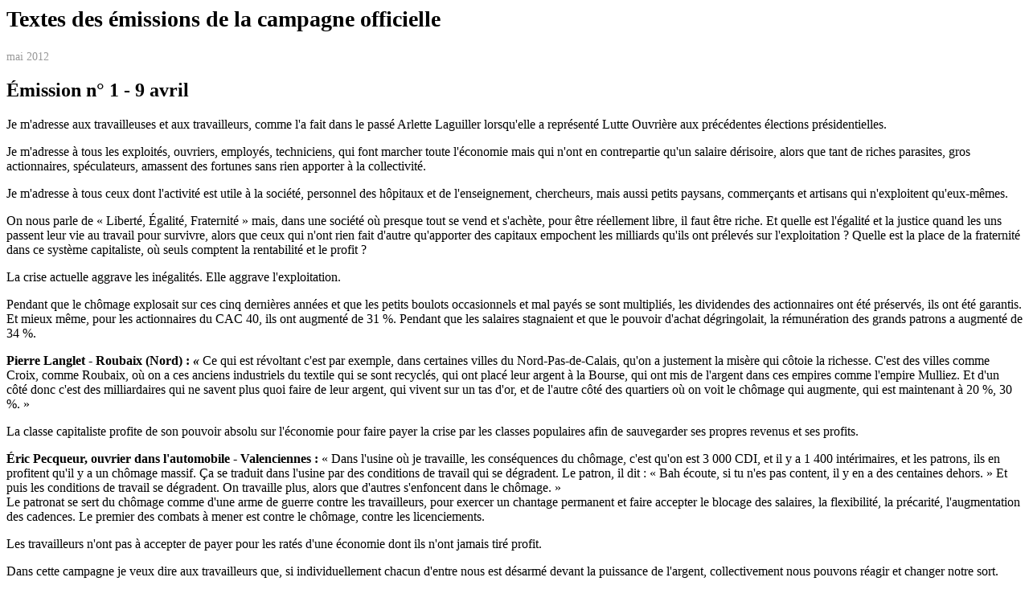

--- FILE ---
content_type: text/html; charset=UTF-8
request_url: https://www.union-communiste.org/fr/print/node/3478
body_size: 16584
content:
<html><meta charset="utf-8"><link rel="stylesheet" href="/sites/all/themes/bootstrap_uci/css/style.css"><link rel="stylesheet" href="/sites/all/themes/bootstrap_uci/css/print.css"><article id="node-3478" class="node node-text node-print clearfix" about="/fr/2012-05/textes-des-emissions-de-la-campagne-officielle-3478" typeof="sioc:Item foaf:Document">
    <h1>Textes des émissions de la campagne officielle</h1>
      <div class="date">mai 2012</div>
  <div class="body"><h2>Émission n° 1 - 9 avril</h2>
<p>Je m'adresse aux travailleuses et aux travailleurs, comme l'a fait dans le passé Arlette Laguiller lorsqu'elle a représenté Lutte Ouvrière aux précédentes élections présidentielles.</p>
<p>Je m'adresse à tous les exploités, ouvriers, employés, techniciens, qui font marcher toute l'économie mais qui n'ont en contrepartie qu'un salaire dérisoire, alors que tant de riches parasites, gros actionnaires, spéculateurs, amassent des fortunes sans rien apporter à la collectivité.</p>
<p>Je m'adresse à tous ceux dont l'activité est utile à la société, personnel des hôpitaux et de l'enseignement, chercheurs, mais aussi petits paysans, commerçants et artisans qui n'exploitent qu'eux-mêmes.</p>
<p>On nous parle de « Liberté, Égalité, Fraternité » mais, dans une société où presque tout se vend et s'achète, pour être réellement libre, il faut être riche. Et quelle est l'égalité et la justice quand les uns passent leur vie au travail pour survivre, alors que ceux qui n'ont rien fait d'autre qu'apporter des capitaux empochent les milliards qu'ils ont prélevés sur l'exploitation ? Quelle est la place de la fraternité dans ce système capitaliste, où seuls comptent la rentabilité et le profit ?</p>
<p>La crise actuelle aggrave les inégalités. Elle aggrave l'exploitation.</p>
<p>Pendant que le chômage explosait sur ces cinq dernières années et que les petits boulots occasionnels et mal payés se sont multipliés, les dividendes des actionnaires ont été préservés, ils ont été garantis. Et mieux même, pour les actionnaires du CAC 40, ils ont augmenté de 31 %. Pendant que les salaires stagnaient et que le pouvoir d'achat dégringolait, la rémunération des grands patrons a augmenté de 34 %.</p>
<p><b>Pierre Langlet - Roubaix (Nord) : <i>« </i></b>Ce qui est révoltant c'est par exemple, dans certaines villes du Nord-Pas-de-Calais, qu'on a justement la misère qui côtoie la richesse. C'est des villes comme Croix, comme Roubaix, où on a ces anciens industriels du textile qui se sont recyclés, qui ont placé leur argent à la Bourse, qui ont mis de l'argent dans ces empires comme l'empire Mulliez. Et d'un côté donc c'est des milliardaires qui ne savent plus quoi faire de leur argent, qui vivent sur un tas d'or, et de l'autre côté des quartiers où on voit le chômage qui augmente, qui est maintenant à 20 %, 30 %. »</p>
<p>La classe capitaliste profite de son pouvoir absolu sur l'économie pour faire payer la crise par les classes populaires afin de sauvegarder ses propres revenus et ses profits.</p>
<p><b>Éric Pecqueur, ouvrier dans l'automobile - Valenciennes :<i></i></b> « Dans l'usine où je travaille, les conséquences du chômage, c'est qu'on est 3 000 CDI, et il y a 1 400 intérimaires, et les patrons, ils en profitent qu'il y a un chômage massif. Ça se traduit dans l'usine par des conditions de travail qui se dégradent. Le patron, il dit : « Bah écoute, si tu n'es pas content, il y en a des centaines dehors. » Et puis les conditions de travail se dégradent. On travaille plus, alors que d'autres s'enfoncent dans le chômage. »<br />
Le patronat se sert du chômage comme d'une arme de guerre contre les travailleurs, pour exercer un chantage permanent et faire accepter le blocage des salaires, la flexibilité, la précarité, l'augmentation des cadences. Le premier des combats à mener est contre le chômage, contre les licenciements.</p>
<p>Les travailleurs n'ont pas à accepter de payer pour les ratés d'une économie dont ils n'ont jamais tiré profit.</p>
<p>Dans cette campagne je veux dire aux travailleurs que, si individuellement chacun d'entre nous est désarmé devant la puissance de l'argent, collectivement nous pouvons réagir et changer notre sort.</p>
<p>Tous ceux qui veulent lever le drapeau des luttes pourront le dire en votant pour ma candidature.</p>
<h2>Émission n° 2 - 9 avril</h2>
<p>Je m'adresse aux travailleuses et aux travailleurs, comme l'a fait dans le passé Arlette Laguiller lorsqu'elle a représenté Lutte Ouvrière.</p>
<p>Je m'adresse à tous les exploités, ouvriers, employés, techniciens qui font marcher l'économie mais qui n'ont en contrepartie qu'un salaire dérisoire, alors que tant de riches parasites, gros actionnaires, spéculateurs, amassent des fortunes sans rien apporter à la collectivité.</p>
<p>Je m'adresse à tous ceux dont l'activité est utile à la société, personnel des hôpitaux et de l'enseignement, chercheurs, mais aussi petits paysans, commerçants et artisans qui n'exploitent qu'eux-mêmes.</p>
<p>On nous parle de Liberté, Égalité, Fraternité mais, dans une société où tout se vend et s'achète, pour être réellement libre, il faut être riche. Quelle est l'égalité et la justice quand les uns passent leur vie au travail pour survivre, alors que ceux qui n'ont rien fait d'autre qu'apporter des capitaux empochent les milliards qu'ils ont prélevés sur l'exploitation ? Quelle est la place de la fraternité dans ce système capitaliste, où seule compte la rentabilité ?</p>
<p>Les travailleurs n'ont pas à accepter de payer pour les ratés d'une économie dont ils n'ont jamais tiré profit.</p>
<p>Dans cette campagne je veux dire aux travailleurs que, si individuellement chacun d'entre nous est désarmé devant la puissance de de l'argent, collectivement nous pouvons réagir et changer notre sort.</p>
<p>Tous ceux qui veulent lever le drapeau des luttes pourront le dire en votant pour ma candidature.</p>
<h2>Émission n° 3 - 10 avril</h2>
<p>Travailleuses, travailleurs,</p>
<p>Tous ceux qui ont été licenciés le savent : un salarié qui perd son emploi et son salaire perd tout. C'est l'angoisse du lendemain, le début de la plongée vers la pauvreté.</p>
<p>Le chômage est un fléau pour les classes populaires, pour ceux qui en sont frappés et pour leurs familles. Pour ceux aussi qui sont encore en activité mais qui subissent le chantage à l'emploi et qui vivent sous la menace de se faire licencier. Mais c'est un fléau aussi pour les petits commerçants, artisans, dont le revenu est lié aux salaires des travailleurs.</p>
<p>Dans les quartiers populaires laissés à l'abandon, le chômage est à la base de l'insécurité, de la violence, du chacun pour soi, du communautarisme.</p>
<p>Depuis trente ans, tous les gouvernements qui se succèdent, de droite et de gauche, ont montré qu'ils étaient incapables de mettre fin au chômage. Leur seule solution est d'accorder des faveurs au grand patronat, des allégements fiscaux, des diminutions de cotisations patronales.</p>
<p>Mais les patrons encaissent les cadeaux, profitent des dégrèvements, mais n'embauchent pas.</p>
<p>Eh bien, puisque l'incitation ne marche pas, il faut leur imposer des mesures contraignantes. Il faut leur imposer l'interdiction des licenciements sous peine d'expropriation !</p>
<p>Ceux qui pensent avec moi que ce n'est pas aux classes populaires de payer la crise, et que c'est aux possédants d'assumer les ratés de leur économie, doivent s'exprimer en votant pour ma candidature.</p>
<h2>Émission n° 4 - 11 avril</h2>
<p>Oui, les travailleurs ont toutes les raisons d'en avoir assez de Sarkozy et de tout ce qu'il représente de servilité vis-à-vis des riches et de mépris vis-à-vis des pauvres. S'il est obligé de quitter l'Élysée, aucun travailleur ne le regrettera.</p>
<p><b>Pascal Le Manach, ouvrier dans l'automobile - Cléon (Seine-Maritime) :<i></i></b> « Moi, je comprends les camarades de mon entreprise qui disent qu'il faut dégager Sarkozy. Eh bien ça veut dire forcément, aujourd'hui, mettre Hollande à la place. Et ce n'est pas ça qui changera la situation. Ça n'empêchera pas le patronat de licencier, de supprimer des emplois, de fermer les entreprises. »<br />
Les serviteurs politiques vont et viennent mais les vrais maîtres de la société restent en place, avec tout le pouvoir que leur donnent leur capital et leur mainmise sur les grandes entreprises et sur les banques.</p>
<p>Les vrais maîtres de la société, ce sont les Peugeot, les Bouygues, les Arnault, les Dassault, les Mittal. Ce sont les propriétaires et les gros actionnaires des banques et des grandes chaînes de distribution. Ceux-là ne se gêneront pas, les élections finies, pour procéder aux licenciements et aux fermetures d'usines qu'ils ont programmés dans le secret de leurs conseils d'administration.</p>
<p>Si Hollande est élu, les empêchera-t-il de licencier, les obligera-t-il à augmenter les salaires ou à embaucher des jeunes pour soulager le travail des anciens ? Bien sûr que non ! Avant même d'être élu, il ne le promet pas. Alors, vous imaginez au pouvoir !</p>
<p>Les travailleurs et les plus pauvres ont appris à leurs dépens que l'alternance entre la gauche et la droite n'est qu'une duperie, avec Mitterrand qui promettait de changer la vie mais qui a bloqué les salaires et glorifié la Bourse, ou plus récemment avec Jospin.</p>
<p><b>Valérie Hamon, conductrice de train - Rennes (Ille-et-Vilaine)<i> : « </i></b>Moi je me souviens, ainsi que mes collègues, notamment les plus anciens, du passage de la gauche au gouvernement, et notamment de Mitterrand qui, dans les années quatre-vingt, avec Fiterman, a transformé la SNCF en entreprise industrielle et commerciale, c'est-à-dire avec comme but premier, non pas de rendre service au public, mais de faire du profit. Et je me souviens, sous Jospin en 1997, avec le ministre des Transports Gayssot qui a poursuivi la politique entamée par la droite, qui était une première étape de la privatisation de la SNCF. Et sous la gauche, les suppressions de postes, les milliers de suppressions de postes n'ont pas du tout arrêté, elles ont continué en permanence. Aucun départ, pratiquement, n'a été remplacé, aucun départ en retraite. »<br />
Aucun grand progrès pour les travailleurs n'est venu des gouvernements. Tout ce qu'ils ont obtenu, ils l'ont arraché au patronat, par leurs grèves, par leurs manifestations. Il n'y a jamais eu de sauveur suprême pour les travailleurs.<br />
<b>Jean-Pierre Mercier, ouvrier dans l'automobile - Aulnay-Sous-Bois (Seine-Saint-Denis) :<i> « </i></b>Dans six mois, les élections présidentielles, on aura oublié. Par contre, ce qu'on n'aura pas oublié, c'est les licenciements, le blocage des salaires, les fermetures d'usines. Et il faudra qu'on se batte. Quel que soit le président qui sera élu, il faudra qu'on se batte contre le gouvernement et contre nos patrons qui seront complices, ça c'est certain. »<br />
Quel que soit l'élu, il faut se préparer à nous défendre. Le chômage, les bas salaires, la perte du pouvoir d'achat ne sont pas une fatalité. On peut les combattre. Mais à condition que l'on impose au patronat l'interdiction des licenciements et la répartition du travail entre tous sans perte de salaire. À condition de lui imposer une hausse importante des salaires et de les garantir par leur indexation sur les prix. À condition d'imposer la suppression du secret des affaires, premier pas vers le contrôle des travailleurs et des classes populaires sur les entreprises.</p>
<p>C'est ce programme, un programme pour les luttes futures, que je vous demande d'approuver en votant pour ma candidature.</p>
<h2>Émission n° 5 - 11 avril</h2>
<p>Cela fait plusieurs années que les hausses de prix diminuent le pouvoir d'achat. Pour les salariés, c'est de plus en plus dur de joindre les deux bouts.</p>
<p><b>Éric Pecqueur, ouvrier dans l'automobile - Valenciennes (Nord) :<i></i></b> « Moi, je travaille dans une entreprise automobile, dans le Nord, et puis les salaires sont faibles. À l'embauche c'est 1 200 euros, et quand on paye 600 euros de loyer et puis qu'on doit mettre le gasoil pour venir à l'usine, bah il ne reste plus grand-chose à la fin du mois. »<br />
Mais combien d'entre nous, qui n'ont qu'un travail à temps partiel, un emploi intermittent, doivent s'en sortir avec 700, 800 euros ?</p>
<p>Combien de retraités qui ont travaillé toute leur vie voient leur maigre pension diminuée par l'inflation ?</p>
<p>Combien de familles de travailleurs ne s'en sortiraient pas sans les Restos du cœur ou les épiceries sociales ?</p>
<p>Combien de familles ouvrières ne peuvent pas payer leur facture d'électricité et doivent se limiter à ne chauffer qu'une seule pièce de leur logement ?</p>
<p>Combien ne peuvent pas se soigner convenablement ?</p>
<p>Toutes les familles de travailleurs attendent avec angoisse les fins de mois, car elles ont de plus en plus de mal à acheter le nécessaire.</p>
<p>Alors, rien que pour rattraper le pouvoir d'achat perdu, il faut une augmentation massive, générale, des salaires. Pas un salaire ou une retraite ne doit être inférieur à 1 700 euros net !</p>
<p>Et pour préserver le pouvoir d'achat, il n'y a pas d'autre moyen que d'imposer l'échelle mobile des salaires, d'imposer que les salaires, les retraites et les allocations augmentent automatiquement en fonction des hausses de prix.</p>
<h2>Émission n° 6 - 12 avril</h2>
<p>C'est souvent lorsqu'une entreprise met la clé sous la porte que ses travailleurs, et parfois toute la population d'une ville, sont brutalement confrontés à la catastrophe.</p>
<p>Les ouvriers, les employés, qui se retrouvent d'un seul coup au chômage, n'ont plus alors que leurs yeux pour pleurer, alors que le plan de licenciements ou de fermeture était préparé depuis deux, voire trois ans, dans le secret du conseil d'administration.</p>
<p>Les patrons des grandes entreprises se donnent le droit de détruire la vie de leurs travailleurs, de ruiner une région en poussant à la faillite les épiciers, les cafetiers, les garagistes, dont la clientèle est constituée de salariés. Pour dissimuler leurs préparatifs, ils mentent comme des arracheurs de dents. Ils mentent sur leurs projets de licenciements ou de délocalisation. Ils mentent sur les dégâts que leur production peut causer à l'environnement. Ils sont même capables de mentir pour vendre comme médicaments des produits qui tuent. Il ne faut pas leur laisser la possibilité de se cacher derrière le secret des affaires.</p>
<p>Les salariés, les consommateurs ont le droit de connaître les comptes et les projets des entreprises de leur ville et de leur région. Les travailleurs savent, collectivement, tout ce qui se passe dans leur entreprise. Il faut qu'ils aient le droit de regrouper les informations et le droit de les rendre publiques. Ils pourraient ainsi dévoiler les mauvais coups et s'y opposer.</p>
<p><b>Jean-Pierre Mercier, ouvrier dans l'automobile, Aulnay-sous-Bois (Seine-Saint-Denis) :<i> « </i></b>Concrètement, le secret des affaires c'est quoi ? Dans l'entreprise automobile où je travaille, depuis plusieurs années les patrons ont concocté, planifié, la fermeture de l'usine d'Aulnay-sous-Bois, qui emploie plus de 3 500 travailleurs. Et si les syndicats n'avaient pas eu connaissance par hasard de ce plan de fermeture secret et ne l'avaient pas révélé aux travailleurs, eh bien on aurait eu bien du mal à commencer à s'organiser pour défendre les emplois. Alors oui, l'abolition du secret des affaires, eh bien c'est vital pour les travailleurs, d'abord et avant tout pour commencer à s'organiser contre les mauvais coups. Eh oui, il faudra bien un jour ou l'autre que les travailleurs, ils puissent contrôler tout ce qui se passe dans les bureaux des grands patrons de ces grandes entreprises. »<br />
Alors il faut avoir accès aux projets à court et à long terme, notamment ceux de fermeture ou de délocalisation, pour que la population en soit avertie et puisse réagir.</p>
<p>Les patrons nous rabâchent que les salariés coûtent cher. Mais combien leur rapportent-ils ? Et combien leur coûtent les actionnaires ?</p>
<p>Il faut savoir comment l'entreprise utilise ses profits, la part distribuée aux propriétaires, celle versée aux banques, la part du profit utilisée aux investissements productifs et celle consacrée aux opérations financières, c'est-à-dire à la spéculation. Chacun pourrait alors constater qu'à part la volonté des actionnaires d'augmenter leurs profits, les licenciements ne sont jamais justifiés.</p>
<p>Imposer la suppression du secret industriel et commercial est un premier pas vers le contrôle des travailleurs et de la population sur les entreprises. Les capitalistes et leurs porte-voix diront que c'est une violation inacceptable de la propriété privée. Oui, c'en est une ! Mais les banquiers et les grandes entreprises ne se gênent pas pour violer la propriété de plus petit qu'eux et leur imposer leur contrôle.</p>
<p>Les intérêts des petits producteurs, fournisseurs ou sous-traitants des grandes entreprises convergent avec ceux des salariés. Ils ont tout intérêt à dévoiler les agissements des grandes entreprises et des banques, leurs escroqueries, leurs gaspillages et tous les mauvais coups portés à la société dans le seul but d'accroître les profits privés de leurs actionnaires.</p>
<p><b>Pierre Langlet - Roubaix<i> : « </i></b>Le 22 avril, votez et faites voter Nathalie Arthaud. »</p>
<h2>Émission n° 7 - 12 avril</h2>
<p>Qui, dans les classes populaires, a intérêt à ce que l'armée française mène en Afghanistan une guerre qui lui vaut la haine de la population de ce pays ?</p>
<p>Qui a tiré avantage des bombardements sur la Libye, en dehors du seul Dassault, pour qui cette guerre a représenté de la publicité sans frais pour son avion Rafale ?</p>
<p>Qui, dans les classes populaires, a eu intérêt à l'intervention des troupes françaises en Côte d'Ivoire ?</p>
<p>Le coût de tout cela se chiffre en milliards, alors qu'il manque de l'argent pour les écoles, pour les hôpitaux, pour les services publics.</p>
<p>On nous parle de défense nationale. Mais qui nous a attaqués ? L'Afghanistan ? La Libye ? La Côte d'Ivoire ? Depuis la Deuxième Guerre mondiale, il y a près de soixante-dix ans, personne n'a attaqué la France, alors que l'impérialisme français, lui, a mené des guerres coloniales abjectes, du Vietnam à Madagascar, de l'Algérie au Cameroun.</p>
<p>Sur le terrain du militarisme et de l'impérialisme français, tous les grands partis sont d'accord et il n'y a nulle différence entre la gauche et la droite.</p>
<p>Les troupes françaises stationnent dans tous ces pays d'Afrique pour protéger des régimes qui défendent les intérêts du grand capital français, même lorsque leur peuple les rejette. Alors oui, le mouvement ouvrier devrait s'élever contre toutes ces interventions et revendiquer le retrait immédiat des troupes françaises de ces pays.</p>
<p>À bas l'impérialisme français !</p>
<h2>Émission n° 8 - 13 avril</h2>
<p>Hollande ou Sarkozy ? Quel sera le ticket gagnant ? Qui, de Bayrou, Marine Le Pen et Mélenchon, sera placé dans ce PMU dont on nous dit qu'il peut rapporter gros ?</p>
<p>Et nous n'avons que trop vu dans le passé que, dans cette course-là, les travailleurs sont toujours perdants, même lorsqu'ils croyaient avoir gagné.</p>
<p>Une fois les élections faites, le président est libre de renier ses promesses et de gouverner comme le lui demandent les maîtres de la société, les marchés financiers, le grand patronat, les banquiers.</p>
<p>Sarkozy comme Hollande prétendent pouvoir agir sur la crise économique. Mais, la crise l'a montré, aucun dirigeant, aucun économiste ne sait comment reprendre le contrôle de cette économie complètement folle, guidée par la seule course au profit privé. La seule chose sur laquelle ils sont tous d'accord, c'est d'en faire payer le prix aux classes populaires.</p>
<p>Alors, il ne faut pas que leurs bluffs, leurs mensonges, leurs fausses promesses détournent les travailleurs de la seule question qui compte : comment sauver notre emploi et notre salaire contre l'avidité des groupes industriels et financiers qui saignent les classes populaires ?</p>
<p>Je me présente pour avancer des objectifs à imposer à la classe possédante pour sauver notre peau. Je ne dis pas qu'il suffit de bien voter. Je dis, au contraire, que les classes sociales victimes de la crise doivent lutter pour se défendre, et qu'elles en ont la force.</p>
<p>Je demande à tous ceux qui font confiance à la classe ouvrière, et à sa capacité de lutter, de l'affirmer en votant pour ma candidature.</p>
<h2>Émission n° 9 - 14 avril</h2>
<p><b>Salah Keltoumi, ouvrier dans l'automobile - Aulnay-sous-Bois (Seine-Saint-Denis)</b> :<i> « Je travaille et je vis en France, et j'ai le droit de vote. Mon père et ma mère y vivent depuis 1963. Mon père a travaillé toute sa vie dans une entreprise de travaux publics. Il a payé des taxes et des impôts. Et pourtant, ni mon père ni ma mère n'ont le droit de vote. Est-ce que vous trouvez ça normal ? »<br />
</i>Eh bien, non, ce n'est pas normal ! Les travailleurs immigrés assurent une bonne partie du travail dans nombre de métiers pénibles ou dangereux. Regardez les chantiers du bâtiment et des travaux publics. Les travailleurs immigrés font tourner les chaînes de production dans bien des entreprises. Ils contribuent à la production de richesses, contrairement à tant de riches parasites.<br />
<b>Salah Keltoumi, ouvrier dans l'automobile - Aulnay-sous-Bois (93)</b> :<i><b> </b></i>« <i>Dans l'entreprise où je travaille, sur les chaînes de production, il y a quarante nationalités différentes. Il y a des Français, des Marocains, des Algériens, des Maliens, des Sénégalais, des Serbes, des Portugais et encore beaucoup d'autres. Dans toutes les voitures qui sortent au bout des chaînes, il y a le travail de ces milliers d'ouvriers de toutes les nationalités. Et sur les chaînes, quand on se crève au travail, quelle différence ça fait d'être français ou immigré ? »<br />
</i>C'est toute la classe ouvrière qui est sous-représentée dans l'électorat, du fait que les travailleurs immigrés sont écartés du droit de vote.</p>
<p>En revanche, on ne demande pas une carte d'identité nationale aux milliardaires d'autres pays qui viennent acheter des usines, qu'ils peuvent fermer ou délocaliser. On n'en demande pas aux magnats de la presse qui achètent des journaux ou des chaînes de télévision avec lesquels ils pèsent sur l'opinion publique et sur la vie sociale, infiniment plus qu'avec un bulletin de vote.</p>
<p>Accorder le droit de vote dans toutes les élections à tous ceux qui travaillent ici, qui paient des impôts et des cotisations sociales, serait un geste démocratique élémentaire.</p>
<p>Pourtant, tous les candidats dits « grands » y sont opposés. La droite, complètement ; quant à la gauche elle le refuse pour les élections nationales.</p>
<p>Les candidats de droite et d'extrême droite font des travailleurs immigrés des boucs émissaires, en prétendant qu'ils sont responsables du chômage ou de l'insécurité, alors que les responsables du chômage sont les patrons licencieurs, et que le chômage est le terreau de l'insécurité.</p>
<p><b>Agathe Martin, ouvrière - Seine-Saint-Denis (93) :<i></i></b> « Quand une usine menace de fermer, nous, les travailleurs, qu'on soit français, qu'on soit immigré, on court tous le même danger. Demain au chômage et après-demain dans la misère ? Alors, pour empêcher cette catastrophe, il faut qu'on se batte ensemble, la main dans la main. Et c'est dans ces moments-là, dans les grèves, dans la lutte collective, qu'on se rend compte que la seule vraie division, c'est pas les bêtises qu'on nous raconte sur les Français et les immigrés ; la seule division, c'est celle qui existe entre les exploiteurs et les travailleurs. »<br />
Ce que j'ai à dire à l'ensemble des travailleurs est que ceux qui les dressent les uns contre les autres sont les pires ennemis du monde du travail. Tous ceux qui vivent de leur travail, qui peinent à nos côtés, mal payés et exploités comme nous tous, sont une partie de nous-mêmes, quelles que soient leur nationalité et leur origine.</p>
<p>Non, l'avenir n'est pas dans le repliement communautaire mais dans la lutte menée ensemble pour se défendre aujourd'hui contre le grand patronat et ses serviteurs politiques, et pour contester demain le règne du grand capital sur la société.</p>
<p>C'est dans cette lutte collective, dans la fraternité entre travailleurs, que se forgera l'unité de la classe ouvrière contre les riches parasites qui nous exploitent.</p>
<h2>Émission n° 10 - 14 avril</h2>
<p>Oui, je l'affirme, l'interdiction des licenciements est une mesure d'urgence ! Par ces temps de crise, il est criminel de priver un travailleur de son emploi et de son salaire, sa seule ressource.</p>
<p>Les porte-voix des grandes entreprises invoquent toujours le cas des petites entreprises qu'une telle interdiction ruinerait. Défendre les grandes entreprises en invoquant les petites est une escroquerie. Ce ne sont pas les revendications légitimes de leurs salariés qui étranglent aujourd'hui tant de PME sous-traitantes, mais les banques et les grands donneurs d'ordre.</p>
<p>Les licenciements et les suppressions d'emplois les plus massifs viennent de grandes entreprises ou de grands groupes financiers riches à milliards et qui, malgré la crise, continuent d'engranger des profits. Ils n'auraient aucun mal à consacrer une fraction de ces profits au maintien de tous les emplois sans diminution de salaire. Qui croira que Total, Peugeot-Citroën, Unilever ou ArcelorMittal seraient ruinés en assumant ce minimum de devoir à l'égard de la société ?</p>
<p>C'est aux grandes entreprises de payer pour les PME, leurs filiales ou leurs sous-traitants qui ne pourraient pas financer le maintien de ces emplois.</p>
<p>Rien ne peut justifier la catastrophe que représente le licenciement pour une famille ouvrière et, au bout du compte, pour toute la société.</p>
<p>Si vous êtes d'accord pour imposer l'interdiction des licenciements, quel que soit le futur gouvernement, dites-le en votant pour ma candidature.</p>
<h2>Émission n° 11 - 16 avril</h2>
<p>Sarkozy et Hollande sont d'accord pour nous dire que la dette de l'État est énorme, qu'il faut la rembourser et accepter de faire des sacrifices, pour que ce ne soit pas nos enfants, nos petits-enfants, qui aient à le faire.</p>
<p>Mais qui a fait cette dette ? Vous ? Moi ? Les ouvriers ? Les paysans ? Les petites gens ? L'État a-t-il emprunté pour aider les retraités, les chômeurs, les victimes de la crise ? Mais non !</p>
<p>L'État a fait 500 milliards de dette supplémentaire pour venir au secours des banquiers et des grandes entreprises du CAC 40, comme les groupes de l'automobile. C'est à eux de rembourser !</p>
<p>Il n'y a pas de raison d'imposer aux classes populaires le paiement d'une dette qu'elles n'ont pas faite et dont elles n'ont pas tiré profit.</p>
<p>Et le plus révoltant, c'est que ce sont précisément les banques, que les États ont sauvées de la noyade, qui sont les bénéficiaires de toute cette affaire. C'est auprès d'elles que l'État s'est endetté et c'est à elles que l'État paie près de cinquante milliards d'intérêts par an.</p>
<p>C'est un racket exercé sur toutes les classes populaires au profit des banquiers.</p>
<p>Par leurs spéculations hasardeuses, par leur avidité, par leur irresponsabilité à l'égard de la société, les banquiers ont mené le monde à la crise financière.</p>
<p>Pour les empêcher de nuire à nouveau, la seule politique juste serait de les exproprier, sans indemnité ni rachat, de fusionner les banques et de les mettre sous le contrôle de la population. Si l'économie ne peut pas se passer des banques, elle peut se passer de banquiers.</p>
<h2>Émission n° 12 - 17 avril</h2>
<p>De La Réunion à Mayotte en passant par la Nouvelle-Calédonie, de Saint-Pierre-et-Miquelon à la Guyane, de la Guadeloupe à la Martinique, de Wallis-et-Futuna à la Polynésie comme en France continentale, Sarkozy est le président des riches, des capitalistes exploiteurs, qu'ils soient békés, européens, antillais ou autres.</p>
<p><b>Ghislaine Joachim-Arnaud, représentante de Nathalie Arthaud en Martinique<i> :</i></b> « Dans tous ces pays des départements ou territoires d'outre-mer, c'est le chômage pour plus de la moitié des jeunes de moins de 25 ans, ce sont les bas salaires, la précarité, le manque de logements, la fermeture de classes, des soins au rabais.<br />
<i>Tout ce que vous, classes travailleuses de France, connaissez, tout ce dont vous souffrez, dans nos pays c'est la même chose, mais en pire. Le chômage est plus massif, les salaires ouvriers plus bas et les exploiteurs plus méprisants.<br />
</i><i>C'est aussi, d'un côté, de riches propriétaires qui ont le soutien et les aides du gouvernement de Sarkozy et, de l'autre, la très grande majorité de la population qui vit dans des conditions difficiles et ne sait pas comment joindre les deux bouts.<br />
</i><i>S'ajoutent bien des marques laissées par le passé esclavagiste dans l'attitude d'une couche dirigeante, descendants des anciens maîtres d'esclaves et dont certains ont tendance à oublier que ce temps-là est révolu.<br />
</i><i>Quant au passé colonial, malgré la transformation d'anciennes colonies en départements, il est encore présent.<br />
</i><i>Sarkozy, le défenseur attitré des riches, est dépassé dans les sondages par Hollande, qui sous une étiquette socialiste s'apprête à nous faire continuer à payer les conséquences de cette crise économique et financière, dont l'immense majorité de la population n'est pas responsable.<br />
</i><i>Le 21 et le 22 avril, salariés, retraités, chômeurs, jeunes, petits producteurs, choisissez le bulletin de Nathalie Arthaud, pour dire clairement que vous n'êtes pas dupes de ce jeu politique alterné droite-gauche.<br />
</i><i>Dites que vous tirez les leçons du passé, dites que vous avez confiance dans les luttes puissantes, plus amples encore que celles de février-mars 2009 aux Antilles, qui soient assez fortes et assez conscientes pour changer le rapport des forces avec les possédants.<br />
</i><i>Dites que, pour ne pas faire les frais de la crise, vous approuvez le programme d'objectifs revendicatifs que vous indique Nathalie Arthaud : augmentation des salaires, des pensions et des allocations, indexée sur l'augmentation des prix ; interdiction des licenciements, et répartition du travail entre tous ceux et toutes celles qui sont en âge de travailler, sans perte de salaire ; contrôle des travailleurs et de la population laborieuse sur les comptes des entreprises, expropriation de toutes les banques, sans indemnité ni rachat, et leur regroupement en une seule banque sous le contrôle de la population laborieuse.<br />
</i><i>Avec le bulletin de Nathalie Arthaud, vous direz que vous avez confiance dans les capacités du monde du travail à se mettre debout pour que ça ne soit pas lui qui fasse les frais de cette crise.<br />
</i><i>Avec le bulletin de Nathalie Arthaud, vous direz que vous refusez de payer la crise à la place des riches.<br />
</i><i>Le vote pour Nathalie Arthaud est le seul vote utile pour votre avenir et qui témoignera que votre vie dépend essentiellement des luttes que votre camp développera demain.<br />
</i><i>Le 21 et le 22 avril, votons dans notre camp, votons communiste, votons Nathalie Arthaud. »<br />
</i></p>
<h2>Émission n° 13 - 17 avril</h2>
<p>Une usine qui ferme tous les jours, de 800 à 1 000 chômeurs supplémentaires chaque jour, voilà le bilan pour les classes populaires. C'est une véritable hémorragie contre laquelle il faut prendre des mesures exceptionnelles.</p>
<p>En hiver, il y a la trêve des expulsions locatives, c'est une mesure d'urgence. Eh bien, dans la situation actuelle, avec plus de quatre millions de chômeurs, il faut imposer au patronat l'interdiction des licenciements pour stopper l'hémorragie. Pour empêcher que certains se tuent à la tâche pendant que d'autres se désespèrent de ne pas avoir de travail, il faut imposer au patronat de répartir le travail entre tous, en maintenant les salaires.</p>
<p>Imposer cela est vital pour tous ceux qui sont menacés de licenciement. Mais c'est vital aussi pour tous les salariés. Le patronat se sert du chômage pour exercer un chantage contre ceux qui sont en activité, pour faire accepter les salaires insuffisants, la flexibilité, la précarité, l'augmentation des cadences. Le chômage est une arme de guerre du patronat, contre tous les travailleurs.</p>
<p>En affirmant qu'il faut interdire les licenciements, vous direz votre volonté que les travailleurs ne soient plus victimes d'un système capitaliste qui détruit l'emploi pour enrichir les actionnaires.</p>
<h2>Émission n° 14 - 18 avril</h2>
<p>Qui, dans les classes populaires, n'a pas constaté la dégradation accélérée des services publics ?</p>
<p>Pour les salariés qui sont contraints d'allonger leur temps de travail par une, voire deux heures passées dans les transports publics, les rames de métro bondées, les trains de banlieue ou les TER qui arrivent systématiquement en retard représentent une usure supplémentaire.</p>
<p><b>Valérie Hamon, conductrice de train - Rennes (Ille-et-Vilaine)<i> : « </i></b>Je suis conductrice de train, et les dégradations dans les transports publics, on sait ce que ça veut dire. Et ce n'est pas étonnant quand on supprime 4 000 à 5 000 emplois par an. Les usagers d'ailleurs le constatent chaque jour : les queues qui se rallongent aux guichets, le manque de personnel pour les renseigner sur les quais, les trains qui sont en retard à répétition, avec des incidents techniques qui se multiplient. Et nous, les cheminots, eh bien, bien sûr, on les subit aussi, ces dégradations. On voit les cadences qui s'accélèrent, on voit aussi les plannings qui changent chaque jour et même la sécurité, même au niveau de la sécurité, ça s'aggrave. Depuis le début de l'année il y a eu quatre morts sur les chantiers de réparation des voies. C'est ça les services publics ? »<br />
L'accès à la santé est de plus en plus difficile avec, année après année, des milliers de lits d'hôpitaux en moins, la fermeture d'hôpitaux de proximité et de maternités.</p>
<p>Entre le déremboursement des médicaments, les franchises médicales, les dépassements d'honoraires, se soigner est devenu un problème pour beaucoup.</p>
<p>Dans les communes populaires, les classes manquent d'enseignants parce qu'il n'y a plus de remplaçants. Des élèves en difficulté s'installent dans l'échec et le rejet de l'école, sans que l'enseignant ne puisse rien faire, parce qu'il ne peut pas travailler en petits groupes en consacrant à chaque élève le temps qu'il faut.</p>
<p>Dans les services publics, le non-remplacement d'un travailleur sur deux partant à la retraite s'ajoute à l'insuffisance de financements par l'État. Et c'est au personnel des hôpitaux, aux travailleurs des transports publics, aux enseignants, qu'on impose de rattraper les défaillances de l'État.</p>
<p><b>Agathe Martin, ouvrière - (Seine-Saint-Denis) :<i> « </i></b>Quand on est une travailleuse et une mère de famille, qu'est-ce qu'on fait quand il n'y a plus de place en crèche ? Quand on a de moins en moins de possibilités de faire garder ses enfants et qu'on n'a pas les moyens de se payer quelqu'un pour le faire, comment on s'en sort ? »<br />
Oui, ce sont les classes populaires qui sont les victimes de cette politique. Quand on est riche, on peut éduquer ses enfants dans des écoles sélectes et se faire soigner dans des cliniques privées. Pas quand on est pauvre.</p>
<p>Alors il faut faire cesser tous les cadeaux, directs ou indirects, de l'État au patronat : subventions, dégrèvements fiscaux, allègements de cotisations sociales, sans parler des innombrables cadeaux accordés aux classes riches, parmi lesquels le bouclier fiscal de Sarkozy n'est que le plus cynique.</p>
<p>Avec l'argent ainsi économisé, l'État pourrait et devrait créer des emplois utiles.</p>
<p>Il faut imposer à l'État une politique de grands travaux. Il faut qu'il investisse lui-même pour construire des écoles, des logements à la portée d'un salaire d'ouvrier, des infrastructures dans les quartiers populaires. Il faut créer un service public de construction qui puisse embaucher directement, sans en passer par les bétonneurs et les margoulins qui cherchent à s'enrichir avec l'argent public.</p>
<p>C'est possible, si l'on cesse non seulement les cadeaux aux entreprises capitalistes, mais aussi si l'on taxe lourdement les profits, la spéculation, les hauts revenus.</p>
<p>En votant pour ma candidature, c'est ce choix-là que vous approuverez.</p>
<h2>Émission n° 15 - 19 avril</h2>
<p>Je m'adresse à tous les jeunes des quartiers populaires qui, après avoir été exclus de l'école trop tôt, sont baladés de petits boulots en longues périodes de chômage. Ils savent que la vie de leurs parents n'a jamais été rose, mais avec la crise et le chômage, ils se disent que, pour eux, ce sera pire.</p>
<p>Je m'adresse à tous ces jeunes des quartiers populaires qui subissent le contrôle au faciès, qui sont marginalisés et accusés à longueur de journée de tous les maux de la société.</p>
<p>Je m'adresse aussi aux jeunes diplômés qui rêvent peut-être d'une carrière à la Steve Jobs ou à la Bill Gates, mais que la réalité cloue aujourd'hui au comptoir d'un fast-food ou à une caisse de supermarché.</p>
<p><b>Pierre Langlet, enseignant - Roubaix (Nord) :<i></i></b> « Quand je vois que les classes n'arrêtent pas d'être surchargées, qu'il y a de moins en moins de professeurs, je trouve ça scandaleux. Il y a combien de jeunes aujourd'hui à l'université qui ont tout à fait les capacités pour pouvoir être professeurs et qui pourraient être embauchés, et qui aujourd'hui n'ont même pas un poste et se retrouvent à faire quoi ? À être livreurs de pizza ? »<br />
Je dis à tous ces jeunes : vous avez toutes les raisons de vous révolter.</p>
<p>Qu'est-ce que c'est que cette société, où une minorité peut gagner, sur une bonne affaire ou en quelques jours, ce que ne gagnera jamais aucun salarié toute sa vie durant ?</p>
<p>Qu'est-ce que c'est que cette société, où on trouve des milliards pour les banquiers, des milliards pour les marchands d'armes, et où on nous dit qu'il n'y en a plus pour construire des logements, des écoles, des hôpitaux ?</p>
<p>Qu'est-ce que c'est que cette société, où l'argent, les profits, le luxe comptent plus que la vie humaine ?</p>
<p><b>Jonathan, étudiant - Paris :<i></i></b> « Aujourd'hui, quand on est jeune, on ne peut être que révolté par cette société capitaliste. On est au XXIe siècle et, on le voit bien depuis des années, les guerres, elles se multiplient aux quatre coins du monde. Il y a des centaines de millions de gens sur cette planète qui sont sous-alimentés et qui n'ont pas de quoi manger à leur faim, et même dans des pays riches comme la France. Et les gens qui vont aux Restos du cœur, ils sont de plus en plus nombreux et notre génération, elle risque d'être la première depuis des décennies qui va vivre moins bien que ses parents. Et on le voit bien, autour de moi, les jeunes, mes copains, ils enchaînent les petits boulots mal payés, la galère quotidienne et certains même, ils sont obligés de manger dans des soupes populaires. Et moi je pense que, quand on est jeune aujourd'hui, pour préparer notre avenir, il faudra remettre en cause ce système capitaliste et il faudra qu'on se prépare à se révolter et à se défendre. »<br />
Oui, cette société fonctionne à l'envers et elle est condamnée à disparaître. Mais elle ne disparaîtra pas toute seule !</p>
<p>Ne cédez pas au conformisme de cette société ! Refusez la résignation ! Ne laissez pas la politique à des politiciens professionnels qui en font une carrière personnelle, mais qui se moquent de la collectivité et de son avenir !</p>
<p>Il n'y a pas de cause plus enthousiasmante que de s'engager pour transformer la société de fond en comble, afin qu'il n'y ait plus de privilèges ni de privilégiés, car la contrepartie, c'est l'exploitation et l'oppression pour la majorité.</p>
<p>Cette société est porteuse d'une révolution sociale. Alors, rejoignez ceux qui la préparent consciemment et qui luttent pour l'émancipation sociale.</p>
<p>Exprimez votre choix en votant pour une candidate communiste !</p>
<p><b>Jonathan :<i></i></b> « Alors, tous les jeunes qui se reconnaissent dans ces idées, tous ceux qui veulent en finir avec le capitalisme et qui espèrent dans ces luttes collectives, le 22 avril, ils auront l'occasion de le dire en votant et en faisant voter pour Nathalie Arthaud. »<br />
</p>
<h2>Émission n° 16 - 19 avril</h2>
<p>Il faut répartir le travail entre tous.</p>
<p>Dans les hôpitaux, le personnel est débordé et ne peut faire face qu'en faisant des heures supplémentaires non rétribuées.</p>
<p>Dans les écoles des quartiers populaires, les classes sont surchargées, alors qu'il faudrait diminuer le nombre des élèves pour que puisse être assurée une éducation que tant d'enfants n'ont pas dans leur milieu familial.</p>
<p>Et on ose nous dire qu'il y a trop d'enseignants et trop de personnel soignant ? C'est le contraire. Il faut embaucher dans les services publics et répartir le travail.</p>
<p>Dans les entreprises privées, les patrons font systématiquement le choix de faire faire le même travail, voire davantage, par un nombre plus réduit de travailleurs. Les cadences augmentent, l'exploitation des uns s'aggrave, alors que les autres sont condamnés au chômage. Les capitalistes appellent cela la compétitivité, mais c'est la recherche du profit maximum, en usant les travailleurs et en fabriquant des chômeurs.</p>
<p>Où est le progrès sur le plan humain et social, lorsque l'on tue les uns au travail et que l'on transforme les autres en chômeurs ? Le simple bon sens commanderait de faire l'inverse. Il faut répartir le travail entre tous les bras disponibles, sans diminution de salaire.</p>
<p><b>Jean-Pierre Mercier, ouvrier dans l'automobile - Aulnay-sous-Bois (Seine-Saint-Denis) :<i> « </i></b>Les patrons nous répondent : « Oui mais ça, ça nous coûterait de l'argent, à nous employeurs. » Ben oui, ça vous coûterait de l'argent, mais vous en avez, de l'argent. Eh bien, il faut leur imposer d'utiliser cet argent pour maintenir les emplois et maintenir les salaires. »<br />
Tout cela, vous pouvez l'affirmer avec moi en votant pour ma candidature.</p>
<h2>Émission n° 17 - 20 avril</h2>
<p>Je me revendique du communisme tel qu'en ont rêvé des générations d'ouvriers, d'une société débarrassée de la dictature de l'argent, de l'exploitation, de la concurrence et des crises. Une société gérée fraternellement et démocratiquement par la collectivité de ceux qui travaillent et produisent.</p>
<p>Je me revendique des idées d'émancipation sociale qui ont inspiré les Communards en France et que les ouvriers russes ont commencé à réaliser en 1917.</p>
<p>Je me revendique d'un courant communiste qui a toujours combattu la dictature de la bureaucratie qui s'est installée en Union soviétique sur les ruines du pouvoir ouvrier, comme il a combattu ses copies dans les pays de l'Est ou le régime chinois qui, derrière une étiquette communiste, dissimule un capitalisme sauvage.</p>
<p>Qui, mieux que ma camarade Arlette Laguiller, peut évoquer la tradition communiste du mouvement ouvrier ?</p>
<p><b>Arlette Laguiller :<i> « </i></b>Le courant communiste est aussi ancien que l'est le mouvement ouvrier lui-même. Il a été porté par des générations de femmes et d'hommes qui ne pouvaient pas accepter l'idée que la société capitaliste puisse être l'avenir de l'humanité, alors qu'elle est aussi injuste qu'aveugle.<br />
<i>À certains moments, ce courant était représenté par des grands partis, comme l'étaient le Parti socialiste à sa naissance ou le Parti communiste un peu plus tard. Ils étaient alors internationalistes et avaient pour programme l'expropriation de la classe capitaliste, la suppression de la propriété privée des entreprises et des banques et leur remplacement par la propriété collective. Ils avaient pour programme la transformation de l'économie de fond en comble pour produire en fonction des besoins et non en fonction de ce qui rapporte du profit privé à une poignée de grands capitalistes. Ils avaient pour programme un État sans armée professionnelle, sans militarisme, et géré par des femmes et des hommes élus, mais aussi révocables à tout instant, sans privilèges.<br />
</i><i>Au fil du temps et sous la pression du capitalisme, les directions de ces grands partis ont trahi leur cause pour s'intégrer dans le système et limiter leurs aspirations politiques à devenir les gérants loyaux d'une société dominée par le grand capital. »<br />
</i>Le courant communiste a connu des hauts et des bas mais il n'a jamais disparu. Aux pires moments de réaction, il y a toujours eu des femmes et des hommes qui relevaient le drapeau.</p>
<p>La crise économique bouleverse la vie de millions de familles, de jeunes qui ne se voient pas d'avenir. Elle remue les consciences. Un nombre croissant de femmes et d'hommes se convaincront que renverser le pouvoir de la bourgeoisie n'est pas une utopie, mais une nécessité.</p>
<p>Débarrassée de la mainmise des intérêts privés sur les richesses et les moyens de les produire, débarrassée de l'exploitation et de la course aux profits, la collectivité pourra maîtriser consciemment sa vie économique. Elle pourra alors produire tout ce qui est utile et nécessaire mais rien que cela, dans le respect des hommes et de la nature, afin que tous les êtres humains profitent du progrès et accèdent à l'éducation, à la culture, aux loisirs.</p>
<p>L'exploitation disparue, disparaîtront les autres formes d'oppression en fonction du sexe ou de la nationalité. L'humanité pourra alors constituer un seul et même peuple, avec une seule patrie, la Terre.</p>
<p>Voter pour ma candidature, c'est affirmer que vous partagez cette vision de l'avenir, et rejoignez ceux qui agissent pour que le rêve de l'émancipation sociale se transforme en réalité.</p>
<h2>Émission n° 18 - 20 avril</h2>
<p>Travailleuses, travailleurs,</p>
<p>Une fois l'élection passée, la crise continuera, et le patronat, les banquiers, redoubleront d'attaques pour prélever sur les exploités les profits que le marché n'est plus capable de leur rapporter. La classe capitaliste pourra compter sur le gouvernement, quelle que soit son étiquette.</p>
<p>Quelle que soit l'issue finale de l'élection, nous ne ferons pas l'économie de la lutte. Ce qui comptera pour l'avenir, c'est la capacité collective de tous les exploités, de toutes les victimes de la crise, d'inverser le rapport de forces avec la grande bourgeoisie.</p>
<p>C'est à notre portée. La classe ouvrière représente une force considérable, irrésistible, dès qu'elle a conscience de ses intérêts et ne compte sur personne pour les défendre à sa place.</p>
<p>Le sort des classes populaires n'a jamais changé autrement que grâce à leurs propres mobilisations, comme en Juin 1936 ou en Mai 1968. Celles-ci viendront car nous n'aurons pas d'autre choix. Mais les luttes de demain se préparent dès aujourd'hui dans les consciences.</p>
<p>Saisissez l'occasion de cette élection pour affirmer que vous n'êtes pas dupes de la comédie électorale. On nous laisse choisir les pantins qui s'agitent sur le devant de la scène, mais c'est la bourgeoisie qui tire les ficelles dans les coulisses.</p>
<p>Montrez par votre vote que vous ne croyez pas en un sauveur suprême, en ces hommes politiques interchangeables. Derrière eux, il y a les puissances de l'argent auxquelles il faut que nous imposions les exigences du monde du travail.</p>
<p>Votez Lutte Ouvrière, votez Nathalie Arthaud !</p>
</div>

  
</article> <!-- /.node -->
</html>

--- FILE ---
content_type: text/css
request_url: https://www.union-communiste.org/sites/all/themes/bootstrap_uci/css/print.css
body_size: 57
content:
/*!
 *  UCI custom print css
 */
 a.print {display:none;}